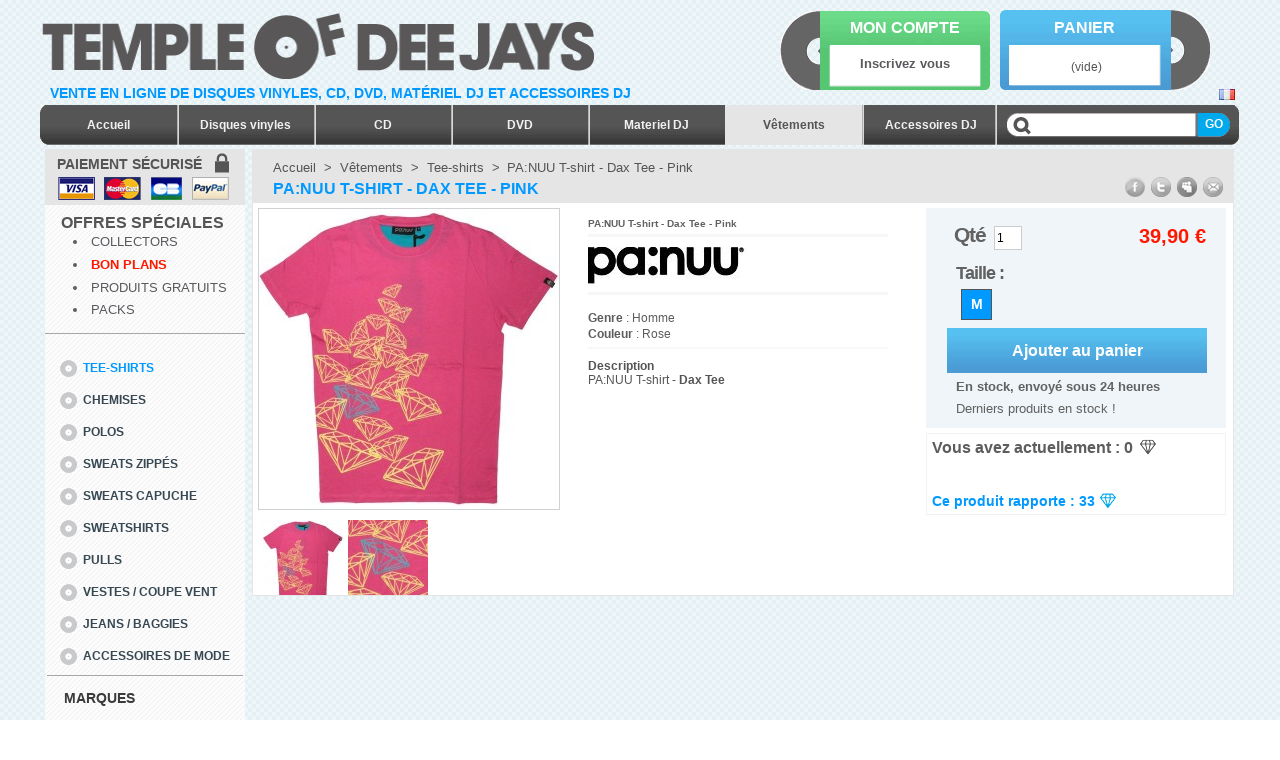

--- FILE ---
content_type: text/html; charset=utf-8
request_url: https://www.templeofdeejays.com/tee-shirts/panuu-t-shirt-dax-tee-pink-379.html
body_size: 8361
content:

<!DOCTYPE html PUBLIC "-//W3C//DTD XHTML 1.1//EN" "http://www.w3.org/TR/xhtml11/DTD/xhtml11.dtd">
<html xmlns="http://www.w3.org/1999/xhtml" xml:lang="fr">
	<head>
		<title>Dax Tee - Pink: t-shirt Pa Nuu Dax Tee - Pink sur templeofdeejays.com</title>
		<meta name="description" content="Dax Tee - Pink: achetez t-shirt Dax Tee - Pink de la marque Pa Nuu au meilleur prix sur templeofdeejays.com" />
		<meta name="keywords" content="dax tee - pink,pa:nuu t-shirt - dax tee - pink" />
		<meta http-equiv="Content-Type" content="application/xhtml+xml; charset=utf-8" />
		<meta name="robots" content="index,follow" />
		<link rel="icon" type="image/vnd.microsoft.icon" href="https://www.templeofdeejays.com/img/favicon.ico?1769015810" />
		<link rel="shortcut icon" type="image/x-icon" href="https://www.templeofdeejays.com/img/favicon.ico?1769015810" />
		<script type="text/javascript">
			var baseDir = 'https://www.templeofdeejays.com/';
			var static_token = '3ae7c13bc13bdf31995d38f03ef13dd4';
			var token = 'b12f24221545f19f63aa25fda7cd54f2';
			var priceDisplayPrecision = 2;
			var priceDisplayMethod = 0;
			var roundMode = 2;
		</script>
		<link href="/themes/prestashop/css/global.css" rel="stylesheet" type="text/css" media="all" />
		<link href="/css/jquery.fancybox-1.3.4.css" rel="stylesheet" type="text/css" media="screen" />
		<link href="/themes/prestashop/css/product.css" rel="stylesheet" type="text/css" media="all" />
		<link href="/themes/prestashop/css/product_list.css" rel="stylesheet" type="text/css" media="all" />
		<link href="/themes/prestashop/css/modules/blockpermanentlinks/blockpermanentlinks.css" rel="stylesheet" type="text/css" media="all" />
		<link href="/themes/prestashop/css/modules/blockcart/blockcart.css" rel="stylesheet" type="text/css" media="all" />
		<link href="/themes/prestashop/css/modules/editorial/editorial.css" rel="stylesheet" type="text/css" media="all" />
		<link href="/themes/prestashop/css/modules/blockcategories/blockcategories.css" rel="stylesheet" type="text/css" media="all" />
		<link href="/themes/prestashop/css/modules/blockspecials/blockspecials.css" rel="stylesheet" type="text/css" media="all" />
		<link href="/themes/prestashop/css/modules/blockcurrencies/blockcurrencies.css" rel="stylesheet" type="text/css" media="all" />
		<link href="/themes/prestashop/css/modules/blocknewproducts/blocknewproducts.css" rel="stylesheet" type="text/css" media="all" />
		<link href="/themes/prestashop/css/modules/blockuserinfo/blockuserinfo.css" rel="stylesheet" type="text/css" media="all" />
		<link href="/themes/prestashop/css/modules/blocklanguages/blocklanguages.css" rel="stylesheet" type="text/css" media="all" />
		<link href="/themes/prestashop/css/modules/blockmanufacturer/blockmanufacturer.css" rel="stylesheet" type="text/css" media="all" />
		<link href="/themes/prestashop/css/modules/blockcms/blockcms.css" rel="stylesheet" type="text/css" media="all" />
		<link href="/themes/prestashop/css/modules/blocktags/blocktags.css" rel="stylesheet" type="text/css" media="all" />
		<link href="/themes/prestashop/css/modules/blocknewsletter/blocknewsletter.css" rel="stylesheet" type="text/css" media="all" />
		<link href="/themes/prestashop/css/modules/filterproducts/filterproducts.css" rel="stylesheet" type="text/css" media="all" />
		<link href="/themes/prestashop/css/modules/blockviewed/blockviewed.css" rel="stylesheet" type="text/css" media="all" />
		<link href="/themes/prestashop/css/modules/blockmyaccount/blockmyaccount.css" rel="stylesheet" type="text/css" media="all" />
		<link href="/themes/prestashop/css/modules/blockpaymentlogo/blockpaymentlogo.css" rel="stylesheet" type="text/css" media="all" />
		<link href="/css/jquery.autocomplete.css" rel="stylesheet" type="text/css" media="all" />
		<link href="/themes/prestashop/css/modules/blocksearch/blocksearch.css" rel="stylesheet" type="text/css" media="all" />
			<script type="text/javascript" src="/js/jquery/jquery-1.4.4.min.js"></script>
		<script type="text/javascript" src="/js/jquery/jquery.easing.1.3.js"></script>
		<script type="text/javascript" src="/js/tools.js"></script>
		<script type="text/javascript" src="/js/jquery/jquery.fancybox-1.3.4.js"></script>
		<script type="text/javascript" src="/themes/prestashop/js/tools.js"></script>
		<script type="text/javascript" src="/js//tools.js"></script>
		<script type="text/javascript" src="/js/jquery/jquery.scrollTo-1.4.2-min.js"></script>
		<script type="text/javascript" src="/js/jquery/jquery.serialScroll-1.2.2-min.js"></script>
		<script type="text/javascript" src="/themes/prestashop/js/product.js"></script>
		<script type="text/javascript" src="/js/jquery/jquery.hoverIntent.minified.js"></script>
		<script type="text/javascript" src="/themes/prestashop/js/mosaic.1.0.1.min.js"></script>
		<script type="text/javascript" src="/js/jquery/jquery.idTabs.modified.js"></script>
		<script type="text/javascript" src="/modules/blockcart/ajax-cart.js"></script>
		<script type="text/javascript" src="/themes/prestashop/js/tools/treeManagement.js"></script>
		<script type="text/javascript" src="/modules/blockmedias/blockmedias.js"></script>
		<script type="text/javascript" src="/modules/blockcondition768/blockcondition768.js"></script>
		<script type="text/javascript" src="/modules/blockinfosfooter/blockinfosfooter.js"></script>
		<script type="text/javascript" src="/js/jquery/jquery.autocomplete.js"></script>
			<script type="text/javascript">
var _gaq = _gaq || [];
_gaq.push(['_setAccount', 'UA-4607988-1']);
_gaq.push(['_trackPageview', '']);

(function() {
	var ga = document.createElement('script'); ga.type = 'text/javascript'; ga.async = true;
	ga.src = ('https:' == document.location.protocol ? 'https://ssl' : 'http://www') + '.google-analytics.com/ga.js';
	var s = document.getElementsByTagName('script')[0]; s.parentNode.insertBefore(ga, s);
})(); 
</script>
	</head>
	
	<body id="product">
						<div style="display:none;height: 60px;background-color: #fff;border-bottom: 1px solid black;color: red;font-size: 16px;width: 100%;z-index: 99999;">
			<div style ="max-width: 1200px; display: inline-block;">
				<span style="line-height: 30px;">
					Nous sommes fermés pour congés d'été du 7 au 20 août, toutes les commandes passées sur le site pendant cette période seront envoyées à notre retour le 21 août. Bonnes vacances à tous ! 
				</span>
			</div>
		</div>
		<div id="page">
			<!-- Header -->
			<div id="header">
				<a id="header_logo" href="http://www.templeofdeejays.com/" title="Temple of Deejays">
					<img class="logo" src="https://www.templeofdeejays.com/img/logo.png" alt="Temple of Deejays" height="68px" width="555px" />
				</a>
				<p class="slogan">
				Vente en ligne de disques vinyles, CD, DVD, mat&eacute;riel dj et accessoires dj 
				</p>
				<div id="fb-root" style="margin-top:22px;float:left;width:130px;height: 50px;position:relative;z-index: 999;"><script src="//connect.facebook.net/en_US/all.js#appId=365307173888&amp;xfbml=1"></script><fb:like href="//www.facebook.com/pages/TEMPLE-OF-DEEJAYS/38259292765" send="false" width="450" show_faces="false" font=""  layout="button_count" ></fb:like></div>
				
				<div id="header_right">
					

<!-- Block languages module -->
<div id="languages_block_top">
	<ul id="first-languages">
					<li class="selected_language">
									<img src="https://media1.templeofdeejays.com/img/l/2.jpg" alt="fr" width="16" height="11" />
							</li>
			</ul>
</div>
<script type="text/javascript">
	$('ul#first-languages li:not(.selected_language)').css('opacity', 0.3);
	$('ul#first-languages li:not(.selected_language)').hover(function(){
		$(this).css('opacity', 1);
	}, function(){
		$(this).css('opacity', 0.3);
	});
</script>
<!-- /Block languages module -->

<!-- Block categories module -->
<div id="categories_block_top">
		<ul id="top_cat_list">
		<li class="categories_block_top_elem first"><a href="http://www.templeofdeejays.com/" class="categories_block_top_link">Accueil</a></li>
				<li class="categories_block_top_elem ">
			<a href="http://www.templeofdeejays.com/disques-vinyles" class="categories_block_top_link categories_block_top_display_button" title="" rel="2">Disques vinyles</a>
		</li>
				<li class="categories_block_top_elem ">
			<a href="http://www.templeofdeejays.com/cd" class="categories_block_top_link categories_block_top_display_button" title="" rel="3">CD</a>
		</li>
				<li class="categories_block_top_elem ">
			<a href="http://www.templeofdeejays.com/dvd" class="categories_block_top_link categories_block_top_display_button" title="" rel="141">DVD</a>
		</li>
				<li class="categories_block_top_elem ">
			<a href="http://www.templeofdeejays.com/materiel-dj" class="categories_block_top_link categories_block_top_display_button" title="" rel="4">Materiel DJ</a>
		</li>
				<li class="categories_block_top_elem top_cat_selected">
			<a href="http://www.templeofdeejays.com/vetements" class="categories_block_top_link categories_block_top_display_button" title="" rel="15">V&ecirc;tements</a>
		</li>
				<li class="categories_block_top_elem ">
			<a href="http://www.templeofdeejays.com/accessoires-dj" class="categories_block_top_link categories_block_top_display_button" title="" rel="175">Accessoires DJ</a>
		</li>
				</ul>
</div>

<!-- Block search module TOP -->
<div id="search_block_top">

	<form method="get" action="http://www.templeofdeejays.com/s" id="searchbox">
			<div class="search_query_design"><input class="search_query" type="text" id="search_query_top" name="search_query" value="" /></div>
			<fieldset><input class="submit_query_design button" type="submit" name="submit_search" value="GO"/></fieldset>
	</form>
</div>

	<script type="text/javascript">
	// <![CDATA[
	
		$('document').ready( function() {
			$("#search_query_top")
				.autocomplete(
					'https://www.templeofdeejays.com/s', {
						minChars: 3,
						max: 10,
						width: 500,
						selectFirst: false,
						scroll: false,
						dataType: "json",
						formatItem: function(data, i, max, value, term) {
							return value;
						},
						parse: function(data) {
							var mytab = new Array();
							for (var i = 0; i < data.length; i++)
								mytab[mytab.length] = { data: data[i], value: data[i].cname + ' > ' + data[i].pname };
							return mytab;
						},
						extraParams: {
							ajaxSearch: 1,
							id_lang: 2
						}
					}
				)
				.result(function(event, data, formatted) {
					$('#search_query_top').val(data.pname);
					document.location.href = data.product_link;
				});
			$('#searchbox').submit(function() {
				var query = $('#search_query_top').val();
				var search = new Array('[������]','[�����]','[����]','[�����]','[����]','[�]','[ ]','[^a-zA-Z0-9_\+\,]');
				var replace = new Array('e','a','i','u','o','c','+','');
				query = preg_replace(search, replace, query);
				document.location.href = 'https://www.templeofdeejays.com/s' + '/' + query;

				return false;
			});
		});
	
	// ]]>
	</script>
<!-- /Block search module TOP --><!-- Block myaccount module -->
<div class="block myaccount">
	<div class="vinyl_left"></div>
	<div class="content_myaccount">
		<p class="titleh4"><a href="https://www.templeofdeejays.com/mon-compte">Mon compte</a></p>
		<div class="inscpt_myaccount">
							<h3><a href="https://www.templeofdeejays.com/mon-compte">Inscrivez vous</a></h3>
				
						<span class="btn_myaccount"></span>
		</div>
	</div>
	
</div>
<!-- /Block myaccount module -->
<script type="text/javascript">
var CUSTOMIZE_TEXTFIELD = 1;
var customizationIdMessage = 'Personalisation #';
var removingLinkText = 'retirer ce produit de mon panier';
</script>
<!-- MODULE Block cart -->
<div id="cart_block" class="block exclusive">
	<div class="content_cart">
		<p class="titleh4"><a href="https://www.templeofdeejays.com/commande-rapide">Panier</a></p>
		<div class="articles_cart">
						<div id="cart_block_summary">
				<p class="ajax_cart_no_product" >(vide)</p>
				<span class="ajax_cart_quantity" style="display:none;"><span>0</span></span>
				<span class="ajax_cart_product_txt_s" style="display:none">produits</span>
				<span class="ajax_cart_product_txt" style="display:none">produit</span>
				<span class="ajax_cart_total" style="display:none">0,00 €</span>
			
				<span class="cart_block_total_points" style="display:none"><span>0</span> &nbsp;<img alt="pts" src="https://www.templeofdeejays.com/themes/prestashop/img/icon/diamond_blue_small.png" width="9px" height="8px" /></span>
			</div>
		</div>
	</div>
	<div class="vinyl_right"></div>
	<div class="block_content cart_content">
	<!-- block list of products -->
	<div id="cart_block_list" class="collapsed">
			<p  id="cart_block_no_products">Aucun produit</p>

		
		<p id="cart-prices">
			<span><b>Envoi</b></span>
			<span id="cart_block_shipping_cost" class="price ajax_cart_shipping_cost">0,00 €</span>
			<br/>
									<span class="blue"><b>Total</b></span>
			<span id="cart_block_total" class="price ajax_block_cart_total blue">0,00 €</span>
			<span><i>Points restants</i></span>
			<span id="cart_block_total_points" class="price cart_block_total_points"><i><span>0</span></i> &ensp; <img alt="pts" src="https://www.templeofdeejays.com/themes/prestashop/img/icon/diamond_blue_small.png" /> </span>
		</p>
		<p id="cart-buttons">
						<a href="https://www.templeofdeejays.com/commande-rapide" id="button_order_cart" class="xclusive_large button_cartorder" title="Commander">Commander</a>
		</p>
	</div>
	</div>
</div>
<!-- /MODULE Block cart -->


				</div>
			</div>

			<div id="columns">
				<!-- Left -->
				<div id="left_column" class="column">
					

<!-- Block payment logo module -->
<div id="paiement_logo_block_left" class="paiement_logo_block">
	<a href="http://www.templeofdeejays.com/content/7-processus-d-achat-securise" class="fancy_txt">
	<!-- 
		<img src="https:///themes/prestashop/img/logo_paiement_visa.jpg" alt="visa" width="33" height="21" />
		<img src="https:///themes/prestashop/img/logo_paiement_mastercard.jpg" alt="mastercard" width="32" height="21" />
		<img src="https:///themes/prestashop/img/logo_paiement_paypal.jpg" alt="paypal" width="61" height="21" />
	-->
	<p class="title">paiement s&eacute;curis&eacute;</p>
	</a>
</div>
<!-- /Block payment logo module -->

<!-- Block links module -->
<div id="links_block_left" class="block">
	<p class="titleh4">
			Offres Spéciales
		</p>
	<ul class="block_content bullet">
					<li><a href="http://www.templeofdeejays.com/collectors">Collectors</a></li>
							<li><a style="color:#FF1800;font-weight:bold" href="http://www.templeofdeejays.com/bons-plans">Bon plans</a></li>
							<li><a href="http://www.templeofdeejays.com/gratuits">Produits gratuits</a></li>
										<li><a href="http://www.templeofdeejays.com/packs">Packs</a></li>
				</ul>
</div>
<!-- /Block links module -->

<!-- Block categories module -->
<div id="categories_block_left" class="block">
	<ul class="tree ">
									<li class="last">
					<ul>
									<li >
		<a href="http://www.templeofdeejays.com/tee-shirts" class="selected" title="">Tee-shirts</a>
		</li>
												<li >
		<a href="http://www.templeofdeejays.com/chemises"  title="Chemises LRG en vente sur temple of deejays">Chemises</a>
		</li>
												<li >
		<a href="http://www.templeofdeejays.com/polos"  title="Retrouvez une s&eacute;lection de polos des plus grandes marques de streetwear.">Polos</a>
		</li>
												<li >
		<a href="http://www.templeofdeejays.com/sweats-zippes"  title="Retrouvez une s&eacute;lection de Sweats zipp&eacute;s des plus grandes marques de streetwear">Sweats zipp&eacute;s</a>
		</li>
												<li >
		<a href="http://www.templeofdeejays.com/sweats-capuche"  title="Retrouvez une s&eacute;lection de Sweats &agrave; capuche des plus grandes marques de streetwear">Sweats capuche</a>
		</li>
												<li >
		<a href="http://www.templeofdeejays.com/sweatshirts"  title="Retrouvez une s&eacute;lection de Sweatshirts des plus grandes marques de streetwear">Sweatshirts</a>
		</li>
												<li >
		<a href="http://www.templeofdeejays.com/pulls"  title="Retrouvez une s&eacute;lection de Pulls des plus grandes marques de streetwear">Pulls</a>
		</li>
												<li >
		<a href="http://www.templeofdeejays.com/vestes-coupe-vent"  title="Retrouvez une s&eacute;lection de vestes et de coupes vents des plus grandes marques de streetwear">Vestes / coupe vent</a>
		</li>
												<li >
		<a href="http://www.templeofdeejays.com/jeans-baggies"  title="">Jeans / Baggies</a>
		</li>
												<li class="last">
		<a href="http://www.templeofdeejays.com/accessoires-de-mode"  title="">Accessoires de mode</a>
		</li>
							</ul>
	</li>
						</ul>
</div>
<!-- /Block categories module -->

<!-- Block manufacturers module -->
<div id="manufacturers_block_left" class="block blockmanufacturer">
	<h4><a href="http://www.templeofdeejays.com/marques" title="Marques">Marques</a></h4>
	<div class="block_content">
					<ul class="bullet">
								<li class="first_item"><a href="http://www.templeofdeejays.com/ambiguous" title="En savoir plus &agrave; propos de Ambiguous">Ambiguous</a></li>
											<li class="item"><a href="http://www.templeofdeejays.com/atticus" title="En savoir plus &agrave; propos de Atticus">Atticus</a></li>
											<li class="item"><a href="http://www.templeofdeejays.com/beautiful-decay" title="En savoir plus &agrave; propos de Beautiful Decay">Beautiful Decay</a></li>
											<li class="item"><a href="http://www.templeofdeejays.com/bjorkvin" title="En savoir plus &agrave; propos de Bjorkvin">Bjorkvin</a></li>
											<li class="item"><a href="http://www.templeofdeejays.com/boxfresh" title="En savoir plus &agrave; propos de Boxfresh">Boxfresh</a></li>
											<li class="item"><a href="http://www.templeofdeejays.com/cindez" title="En savoir plus &agrave; propos de Cindez">Cindez</a></li>
											<li class="item"><a href="http://www.templeofdeejays.com/ctrl" title="En savoir plus &agrave; propos de CTRL">CTRL</a></li>
											<li class="item"><a href="http://www.templeofdeejays.com/destroy-all-toys" title="En savoir plus &agrave; propos de Destroy All Toys">Destroy All Toys</a></li>
											<li class="item"><a href="http://www.templeofdeejays.com/dissizit-" title="En savoir plus &agrave; propos de Dissizit !">Dissizit !</a></li>
											<li class="item"><a href="http://www.templeofdeejays.com/its-our-thing" title="En savoir plus &agrave; propos de Its Our Thing">Its Our Thing</a></li>
											<li class="item"><a href="http://www.templeofdeejays.com/kilogoods" title="En savoir plus &agrave; propos de Kilogoods">Kilogoods</a></li>
											<li class="item"><a href="http://www.templeofdeejays.com/king-apparel" title="En savoir plus &agrave; propos de King Apparel">King Apparel</a></li>
											<li class="item"><a href="http://www.templeofdeejays.com/lazy-oaf" title="En savoir plus &agrave; propos de Lazy Oaf">Lazy Oaf</a></li>
											<li class="item"><a href="http://www.templeofdeejays.com/lrg" title="En savoir plus &agrave; propos de LRG">LRG</a></li>
											<li class="item"><a href="http://www.templeofdeejays.com/merchandising" title="En savoir plus &agrave; propos de Merchandising">Merchandising</a></li>
											<li class="item"><a href="http://www.templeofdeejays.com/mike" title="En savoir plus &agrave; propos de Mike">Mike</a></li>
											<li class="item"><a href="http://www.templeofdeejays.com/obey" title="En savoir plus &agrave; propos de Obey">Obey</a></li>
											<li class="item"><a href="http://www.templeofdeejays.com/olow" title="En savoir plus &agrave; propos de Olow">Olow</a></li>
											<li class="item"><a href="http://www.templeofdeejays.com/pa-nuu" title="En savoir plus &agrave; propos de Pa Nuu">Pa Nuu</a></li>
											<li class="item"><a href="http://www.templeofdeejays.com/qhuit" title="En savoir plus &agrave; propos de Qhuit">Qhuit</a></li>
											<li class="item"><a href="http://www.templeofdeejays.com/rocksmith" title="En savoir plus &agrave; propos de Rocksmith">Rocksmith</a></li>
											<li class="item"><a href="http://www.templeofdeejays.com/scratch-science" title="En savoir plus &agrave; propos de Scratch Science">Scratch Science</a></li>
											<li class="item"><a href="http://www.templeofdeejays.com/skullcandy" title="En savoir plus &agrave; propos de Skullcandy">Skullcandy</a></li>
											<li class="item"><a href="http://www.templeofdeejays.com/space-monkeys" title="En savoir plus &agrave; propos de Space Monkeys">Space Monkeys</a></li>
											<li class="item"><a href="http://www.templeofdeejays.com/technics" title="En savoir plus &agrave; propos de Technics">Technics</a></li>
											<li class="item"><a href="http://www.templeofdeejays.com/tokyo-art-beat" title="En savoir plus &agrave; propos de Tokyo Art Beat">Tokyo Art Beat</a></li>
											<li class="last_item"><a href="http://www.templeofdeejays.com/wesc" title="En savoir plus &agrave; propos de Wesc">Wesc</a></li>
							</ul>
						</div>
</div>
<!-- /Block manufacturers module -->

				</div>

				<!-- Center -->
				<div id="center_column">
	


<script type="text/javascript">
// <![CDATA[

// PrestaShop internal settings
var currencySign = '€';
var currencyRate = '1';
var currencyFormat = '2';
var currencyBlank = '1';
var taxRate = 20;
var jqZoomEnabled = false;

//JS Hook
var oosHookJsCodeFunctions = new Array();

// Parameters
var id_product = '379';
var productHasAttributes = true;
var quantitiesDisplayAllowed = true;
var quantityAvailable = 1;
var allowBuyWhenOutOfStock = false;
var availableNowValue = '';
var availableLaterValue = '';
var productPriceTaxExcluded = 33.25 - 0.000000;
var reduction_percent = 0;
var reduction_price = 0;
var specific_price = 0;
var specific_currency = false;
var group_reduction = '1';
var default_eco_tax = 0.000000;
var ecotaxTax_rate = 0;
var currentDate = '2026-01-21 18:16:50';
var maxQuantityToAllowDisplayOfLastQuantityMessage = 3;
var noTaxForThisProduct = false;
var displayPrice = 0;
var productReference = '2000175';
var productAvailableForOrder = '1';
var productShowPrice = '1';
var productUnitPriceRatio = '0.000000';
var idDefaultImage = 1784;

// Customizable field
var img_ps_dir = 'https://media1.templeofdeejays.com/img/';
var customizationFields = new Array();
		customizationFields[0] = new Array();
	customizationFields[0][0] = 'img0';
	customizationFields[0][1] = 0;

// Images
var img_prod_dir = 'https://media1.templeofdeejays.com/img/p/';
var combinationImages = new Array();

			combinationImages[0] = new Array();
					combinationImages[0][0] = 0;
			
combinationImages[0] = new Array();
			combinationImages[0][0] = 1784;
			combinationImages[0][1] = 1785;
	
// Translations
var doesntExist = 'Ce produit n\'existe pas dans cette déclinaison. Vous pouvez néanmoins en sélectionner une autre.';
var doesntExistNoMore = 'Ce produit n\'est plus en stock';
var doesntExistNoMoreBut = 'avec ces options mais reste disponible avec d\'autres options';
var uploading_in_progress = 'Envoi en cours, merci de bien vouloir patienter...';
var fieldRequired = 'Merci de remplir tous les champs requis';

	// Combinations
			addCombination(515, new Array('23'), 1, 0, 0, -1, '', 0.00, 1);
		// Colors
				//]]>
</script>

<div class="share">
	<div>
		<a target="_blank" href="http://www.facebook.com/sharer.php?u=http://www.templeofdeejays.com/tee-shirts/panuu-t-shirt-dax-tee-pink-379.html" class="fb share_btn"></a>
		<a target="_blank" href="http://twitter.com/home?status=PA:NUU T-shirt - Dax Tee - Pink%20%20http://www.templeofdeejays.com/tee-shirts/panuu-t-shirt-dax-tee-pink-379.html" target="_blank" class="tw share_btn"></a>
		<a target="_blank" href="http://www.myspace.com/index.cfm?fuseaction=postto&t=PA:NUU T-shirt - Dax Tee - Pink&c=&lt;p&gt;PA:NUU T-shirt - &lt;strong&gt;Dax Tee&lt;/strong&gt;&lt;/p&gt;&u=http://www.templeofdeejays.com/tee-shirts/panuu-t-shirt-dax-tee-pink-379.html&l=1" class="my share_btn"></a>
		<a target="_blank" href="" class="em share_btn"></a>
	</div>
</div>

<!-- Breadcrumb -->
<div class="breadcrumb">
	<a href="https://www.templeofdeejays.com/" title="retour &agrave; Accueil">Accueil</a><span class="navigation-pipe">&gt;</span><a href="http://www.templeofdeejays.com/vetements" title="V&ecirc;tements">V&ecirc;tements</a><span class="navigation-pipe">></span><a href="http://www.templeofdeejays.com/tee-shirts" title="Tee-shirts">Tee-shirts</a><span class="navigation-pipe">></span>PA:NUU T-shirt - Dax Tee - Pink</div>
<!-- /Breadcrumb --><div id="primary_block" class="clearfix">
	<h1>PA:NUU T-shirt - Dax Tee - Pink</h1>

	
	
	<!-- right infos-->
	<div id="pb-right-column">
		<!-- product img-->
		<div id="image-block">
					<img src="https://www.templeofdeejays.com/379-1784-large/panuu-t-shirt-dax-tee-pink.jpg"
				 title="PA:NUU T-shirt - Dax Tee - Pink" alt="PA:NUU T-shirt - Dax Tee - Pink"  id="bigpic" width="300" height="300" />
														
				</div>

				<!-- thumbnails -->
		<div id="views_block" >
				<div id="thumbs_list">
			<ul id="thumbs_list_frame">
																			<li id="thumbnail_1784">
						<a href="https://www.templeofdeejays.com/379-1784-thickbox/panuu-t-shirt-dax-tee-pink.jpg" rel="other-views" class="thickbox shown" title="PA:NUU T-shirt - Dax Tee - Pink">
							<img id="thumb_1784" src="https://www.templeofdeejays.com/379-1784-medium/panuu-t-shirt-dax-tee-pink.jpg" alt="PA:NUU T-shirt - Dax Tee - Pink" height="80" width="80" />
						</a>
					</li>
															<li id="thumbnail_1785">
						<a href="https://www.templeofdeejays.com/379-1785-thickbox/panuu-t-shirt-dax-tee-pink.jpg" rel="other-views" class="thickbox " title="PA:NUU T-shirt - Dax Tee - Pink">
							<img id="thumb_1785" src="https://www.templeofdeejays.com/379-1785-medium/panuu-t-shirt-dax-tee-pink.jpg" alt="PA:NUU T-shirt - Dax Tee - Pink" height="80" width="80" />
						</a>
					</li>
												</ul>
		</div>
				</div>
				<p class="align_center clear"><span id="wrapResetImages" style="display: none;"><img src="https:///themes/prestashop/img/icon/cancel_16x18.gif" alt="Annul&eacute;" width="16" height="18"/> <a id="resetImages" href="http://www.templeofdeejays.com/tee-shirts/panuu-t-shirt-dax-tee-pink-379.html" onclick="$('span#wrapResetImages').hide('slow');return (false);">Afficher toutes les images</a></span></p>		
	</div>

	<!-- left infos-->
	<div id="pb-left-column">
		<!--  -->
		<div class="record_details">
			<p class="titleh1">PA:NUU T-shirt - Dax Tee - Pink</p>
						<a class="logo_manufacturer" href="http://www.templeofdeejays.com/pa-nuu"><img src="https://www.templeofdeejays.com/img/m/34-logo_category.jpg" alt="" /></a>
			<ul class="complementary_block">
			<li><b>Genre </b>: Homme</li>			<li><b>Couleur </b>: Rose</li>			</ul>			<div id="more_info_block" class="clear">
				
				<div id="more_info_sheets" class="sheets align_justify">
								<p><b>Description</b></p>
					<!-- full description -->
					<p>PA:NUU T-shirt - <strong>Dax Tee</strong></p>
								</div>
			</div>
					</div>
				<!-- add to cart form-->
				<!-- add to cart form-->
		<form id="buy_block" class="buy_block_c10"  action="http://www.templeofdeejays.com/panier" method="post">

			<!-- hidden datas -->
			<p class="hidden">
				<input type="hidden" name="token" value="3ae7c13bc13bdf31995d38f03ef13dd4" />
				<input type="hidden" name="id_product" value="379" id="product_page_product_id" />
				<input type="hidden" name="add" value="1" />
				<input type="hidden" name="id_product_attribute" id="idCombination" value="" />
			</p>

			<!-- prices -->
				<p class="price red">
																																						<span id="our_price_display" >39,90 €</span>
														</p>
								
											<!-- attributes SELECT HIDDEN-->
							<!-- attributes SELECT HIDDEN-->
				<div id="attributes">
												<p>
					<p for="group_1">Taille :</p>
										<select class="selectsize" name="group_1" id="group_1" style="display:none" onchange="javascript:findCombination();$('#wrapResetImages').show('slow');;">
													<option value="23" selected="selected" title="M">M</option>
											</select>
					<div>
											<a class="frmShdwRadio frmShdwRadio23  checked" title="M" href="javascript:void(0)" rel="23">M</a>
										</div>
				</p>
					
								</div>
						<!-- attributes SELECT HIDDEN-->
																								
															
			
			
			<!-- 
			<p id="product_reference" style="display: none;"><label for="product_reference">R&eacute;f&eacute;rence : </label><span class="editable">2000175</span></p>
			 -->
			<!-- quantity wanted -->
			<div id="quantity_wanted_p">
				<label>Qt&eacute;</label>
				<input type="text" name="qty" id="quantity_wanted" class="text" value="1" size="2" maxlength="3"  />
			</div>

			<!-- minimal quantity wanted -->
			<p id="minimal_quantity_wanted_p" style="display: none;">Vous devez ajouter au minimum <b id="minimal_quantity_label">1</b> quantit&eacute;s pour acheter ce produit.</p>
						<p id="add_to_cart" class="buttons_bottom_block"><input type="submit" name="Submit" value="Ajouter au panier" class="exclusive" style="bottom: 55px" /></p>
			<p class="instock">En stock, envoy&eacute; sous 24 heures</p>
									<p class="last_items">Derniers produits en stock !</p>						<div class="clear"></div>
		</form>
				<div class="generatedpoints_content">
	<span id="generatedpoints" class="cart_block_total_points">Vous avez actuellement :&nbsp;<span>0</span></span><span class="diamond_grey"></span><br />
<p class="points_return"><span>Ce produit rapporte : 33 </span><span class="diamond_blue"></span></p>
</div>	
	</div>
</div>







<script type="text/javascript" >
$(document).ready(function() {
	$(".frmShdwRadio").click(function() {
			$(".frmShdwRadio").removeClass("checked");
			$(this).addClass("checked");
			$('.selectsize').val($(this).attr('rel'));
			findCombination();
		});
});
</script>


										</div>

<!-- Right -->
				<div id="right_column" class="column">
					
				</div>
			</div>

<!-- Footer -->
			<div id="footer"><div class="infosfooter_content">
	<dl class="block infosfooter_block">
				<dd class="content info1"><a class="thickbox" href="http://www.templeofdeejays.com/content/7-processus-d-achat-securise" title="Processus d&#039;achat s&eacute;curis&eacute;"><span class="icon"></span></a><a class="fancy_txt txt thickbox" href="http://www.templeofdeejays.com/content/7-processus-d-achat-securise" title="Processus d&#039;achat s&eacute;curis&eacute;"><span>Processus d&#039;achat s&eacute;curis&eacute;</span></a></dd>
				<dd class="content info2"><a class="thickbox" href="http://www.templeofdeejays.com/content/9-livraison-offerte-des-100-d-achat" title="Livraison offerte d&egrave;s 100&euro; d&#039;achat"><span class="icon"></span></a><a class="fancy_txt txt thickbox" href="http://www.templeofdeejays.com/content/9-livraison-offerte-des-100-d-achat" title="Livraison offerte d&egrave;s 100&euro; d&#039;achat"><span>Livraison offerte d&egrave;s 100&euro; d&#039;achat</span></a></dd>
				<dd class="content info3"><a class="thickbox" href="http://www.templeofdeejays.com/content/10-suivi-du-colis-avec-colissimo-48h" title="Suivi du colis avec colissimo 48h"><span class="icon"></span></a><a class="fancy_txt txt thickbox" href="http://www.templeofdeejays.com/content/10-suivi-du-colis-avec-colissimo-48h" title="Suivi du colis avec colissimo 48h"><span>Suivi du colis avec colissimo 48h</span></a></dd>
				<dd class="content info4"><a class="thickbox" href="http://www.templeofdeejays.com/content/11-satisfait-ou-rembourse" title="100% satisfait ou rembours&eacute;"><span class="icon"></span></a><a class="fancy_txt txt thickbox" href="http://www.templeofdeejays.com/content/11-satisfait-ou-rembourse" title="100% satisfait ou rembours&eacute;"><span>100% satisfait ou rembours&eacute;</span></a></dd>
				<dd class="content info5"><a class="thickbox" href="http://www.templeofdeejays.com/content/5-garantie-des-produits" title="Garantie des produits"><span class="icon"></span></a><a class="fancy_txt txt thickbox" href="http://www.templeofdeejays.com/content/5-garantie-des-produits" title="Garantie des produits"><span>Garantie des produits</span></a></dd>
				<dd class="content info6"><a class="thickbox" href="http://www.templeofdeejays.com/content/12-service-client" title="Un service client &agrave; votre &eacute;coute"><span class="icon"></span></a><a class="fancy_txt txt thickbox" href="http://www.templeofdeejays.com/content/12-service-client" title="Un service client &agrave; votre &eacute;coute"><span>Un service client &agrave; votre &eacute;coute</span></a></dd>
			</dl>
</div>

	<!-- MODULE Block footer -->
	<ul class="block_various_links" id="block_various_links_footer">
		<li class="item first"><a href="http://www.templeofdeejays.com/plan-du-site" title="Plan du site">Plan du site</a></li>
		<li class="item"><a href="https://www.templeofdeejays.com/contactez-nous" title="Contactez-nous">Contactez-nous</a></li>
									<li class="item"><a href="http://www.templeofdeejays.com/content/1-livraison" title="Livraison" class="fancy_txt">Livraison</a></li>
												<li class="item"><a href="http://www.templeofdeejays.com/content/2-mentions-legales" title="Mentions l&eacute;gales" class="fancy_txt">Mentions l&eacute;gales</a></li>
												<li class="item"><a href="http://www.templeofdeejays.com/content/3-conditions-generales-de-vente" title="Conditions g&eacute;n&eacute;rales de vente" class="fancy_txt">Conditions g&eacute;n&eacute;rales de vente</a></li>
												<li class="item"><a href="http://www.templeofdeejays.com/content/4-qui-sommes-nous" title="Qui sommes nous ?" class="fancy_txt">Qui sommes nous ?</a></li>
												<li class="item"><a href="http://www.templeofdeejays.com/content/5-garantie-des-produits" title="Garantie des produits" class="fancy_txt">Garantie des produits</a></li>
												<li class="item"><a href="http://www.templeofdeejays.com/content/13-etat-des-disques" title="Etat des disques" class="fancy_txt">Etat des disques</a></li>
												<li class="item"><a href="http://www.templeofdeejays.com/content/17-produits-gratuits" title="Produits gratuits" class="fancy_txt">Produits gratuits</a></li>
						</ul>
	<!-- /MODULE Block footer -->
</div>
		</div>
		</body>
</html>


--- FILE ---
content_type: text/css
request_url: https://www.templeofdeejays.com/themes/prestashop/css/product.css
body_size: 3223
content:
.instock{
	bottom: 40px;
    font-weight: bold;
    left: 30px;
    position: absolute;
}

.notinstock{
    bottom: 72px;
    font-size: 16px;
    font-weight: bold;
    position: absolute;
    text-align: center;
	width: 100%;
}

#product_mail_alert {
	margin-top: 160px;
	width: 100%;
	text-align: center;
}

.last_items{
	bottom: 5px;
    left: 30px;
    position: absolute;
}
/* product.tpl */
#primary_block #pb-right-column {
	width: 310px;
	float: left
}
#primary_block #image-block {
	border: #d0d1d5 solid 1px;
	height: 300px;
	width: 300px;
	margin: 5px;
	position: relative;
}
#primary_block #image-block img#bigpic { 
	cursor: pointer; 
	height: 300px;
	width: 300px
}
#primary_block ul#usefull_link_block {
	list-style-type: none;
	margin-top: 1em
}
#primary_block ul#usefull_link_block li { margin: 0.5em 1em 0.5em 0; display: block }
#primary_block ul#usefull_link_block li a,
#primary_block ul#usefull_link_block span.span_link,
#primary_block ul#usefull_link_block span.span_link:hover {
	text-decoration: none;
	color: #76839b;
	font-size: 0.9em;
	background: white url('../img/bullet_alt.jpg') no-repeat top left;
	padding-left: 15px;
	height: 15px
}
#primary_block #pb-left-column {
	float: left;
	width:658px;
	padding:5px;
}
#primary_block #short_description_block {
	background: #e5e6e7 url('../img/product-short-desc-bg.gif') repeat-x top left;
	border: 1px #d0d3d8 solid;
	padding: 0.7em;
	margin-bottom: 1.5em
}
#primary_block #color_picker p {
	margin-bottom: 0.4em;
	padding: 0
}
#primary_block #color_picker {
	padding: 0.6em 0.7em 0.4em 0.7em;
	background: #e5e6e7 url('../img/product-short-desc-bg.gif') repeat-x top left;
	border: 1px #d0d3d8 solid;
	margin-bottom: 1.5em
}
#primary_block #color_to_pick_list li {
	display: inline;
	float: left;
	margin: 0 0.4em 0.4em 0
}
#primary_block a.color_pick {
	display: block;
	width: 20px;
	height: 20px;
	border: 1px solid #666;
	cursor: pointer
}
#primary_block a.color_pick:hover { border: 1px solid #000 }
#primary_block a#color_all { cursor: pointer }
#primary_block #image-block img#bigpic.jqzoom {
	cursor: crosshair;
	position: relative
}
#primary_block p.buttons_bottom_block { margin: 0 }
body #primary_block p.buttons_bottom_block a,
 body #primary_block p.buttons_bottom_block input { 
 	/*margin: 1.9em auto 0 auto;
 	background: #0099FF  url('../img/icon/cart.png') no-repeat top left;
	border: none;
	font-weight: bold;
	font-size: 16px!important;
	text-align: center;
	text-decoration: none!important;
	cursor: pointer;
	display: block;
	line-height: 40px;
	height: 45px;
	width:370px;
	padding-left: 50px;
	letter-spacing: -1px;*/
	position:absolute;
	bottom: 65px;
	left: 10px;
	height: 45px;
	line-height: 45px;
	width: 260px;
	max-width:260px;''
	display: block;
	text-align: center;
	font-size:16px!important;
	color: white;
	background: url(../img/bck_btn_add_big.png) repeat-x scroll 0 0 #0099FF;
	text-shadow: black;
}
body #primary_block p.buttons_bottom_block span.cart{ margin: 1.9em auto 0 auto;
 	background: #0099FF  url('../img/icon/cart.png') no-repeat top left;
	height: 45px;
}
#primary_block #short_description_content { margin-bottom: 0.5em }
#primary_block .buy_block_c10 p#add_to_cart .exclusive {bottom:55px;}
#primary_block .buy_block_c10 #attributes p{margin-bottom:0px;}
#primary_block .buy_block_c10 p.instock {bottom:27px;}


#primary_block #buy_block {
	background: #EFF5F8;
	font-size: 1.1em;
	color: #626262;
	position:relative;
	float:left;	
	width:290px;
	margin-left: 18px;
	padding:5px;
	min-height: 210px;
}
#primary_block #buy_block p {
	padding: 0;
	margin-top: 0;
	clear: both
}
#primary_block #buy_block img.on_sale_img { float: left }
#primary_block #buy_block span.on_sale {
	color: #626262;
	text-transform: uppercase;
	font-weight: bold;
	float: right
}
#primary_block #buy_block span.discount {
	color: #626262;
	text-transform: uppercase;
	font-weight: bold;
	float: right
}
#primary_block #buy_block span.our_price_display { float: right }
#primary_block #buy_block span#availability_label {
	float: left;
	margin-right: 1em
}
#primary_block #buy_block label { text-align: right }
#primary_block #buy_block label,#primary_block #buy_block select {
	display: block;
	width: 47%;
	float: left
}
#primary_block #buy_block #attributes{
	clear: left;
	color: #626262;
	float:left;
	padding-top:45px;
	padding-left:25px;
	padding-bottom:10px;
	font-family: Trebuchet MS,sans-serif;
	font-size: 1.4em;
	font-weight: bold;
	height: 4em;
	letter-spacing:-1px; 
	position: relative;
}
#primary_block #buy_block #attributes .title{width:90px;}
#primary_block #buy_block #attributes .select{width:245px;}
#primary_block #buy_block #attributes .select .select_taille{
	width:38px;
	height: 38px;
	display:block;
 	background: white url('../img/bck_size.jpg') no-repeat top left; 	
}

	
/***** styles specific to the RADIO BUTTONS **********/
.frmShdwRadio{
	float:left;
	margin:0;
	width:39px;
	height:39px;
	line-height:39px;
	text-align:center;
	display: block;
	border: 1px solid #555;
	font-weight: bold;
	background: white;
	font-size:20px;
	text-decoration: none;
}
.checked {
	background: #0099FF;
	color:white;
}
.unchecked {
	background: white;
	color:#555;
}

	.frmShdwRadio img{
		border:0;
		margin:0;
	}

	
#primary_block #buy_block #attributes .title, #primary_block #buy_block #attributes .select{
	float:left;
	letter-spacing:-1px; 
	text-align: left;
}
#primary_block #buy_block #quantity_wanted_p {
	clear: left;
	color: #626262;
	font-family: Trebuchet MS,sans-serif;
	font-size: 1.6em;
	font-weight: bold;
	height: 2em;
	left: 15px;
	position: absolute;
	top: 15px;
	width: 95px;
	letter-spacing:-1px; 
}
#primary_block #buy_block #minimal_quantity_wanted_p {
	clear: left;
	text-align: center
}

/* prices */
#primary_block #buy_block p.price {
	font-size: 1.4em;
	text-align: right;
}
#primary_block #buy_block span#pretaxe_price {
	font-size: 0.75em;
	text-align: right
}
#primary_block #buy_block p#old_price {
	font-size: 0.8em;
	text-align: right;
	position: absolute;
	right: 21px;
	top:40px;
}
#primary_block #buy_block p#old_price span#old_price_display{	text-decoration: line-through;}
#primary_block #buy_block p#reduction_percent {
	color: #626262;
	font-size: 0.75em;
	text-align: right
}
#primary_block #buy_block p.price-ecotax {
	font-size: 0.75em;
	text-align: right
}
#admin-action {
    color: #374853; 
    background-color: #DFFAD3; 
    margin-bottom:10px; 
    padding: 4px; 
    border: 1px solid #72CB67
}
#admin-action input.exclusive
{
	float: right
}

.product_accessories_price
{
	margin-top: 5px
}




#primary_block #pb-left-column .record_details {
	float: left;
	padding:5px;
	width: 330px;
	height:200px;
}
#primary_block #pb-left-column .record_details ul li a{text-decoration: underline}
#primary_block #pb-left-column .record_details .logo_manufacturer{
	position: relative;
	margin: 10px 15px;
	padding: 0 200px 5px 0;
	border-bottom: 3px solid #F8F7F7;
	width: 100px;
	height: 40px;
	display: block;
}
#primary_block #pb-left-column .record_details .caract{margin: 0 15px;padding-bottom: 5px;}
#primary_block #pb-left-column .record_details .caract .txt{margin: 0;padding: 0;}
#primary_block #pb-left-column .record_details #more_info_block{
	margin: 0px 15px;
}
#primary_block #pb-left-column .record_details #more_info_block .sheets{
	padding:5px 0 0px;
}
#primary_block #pb-left-column .record_details h4{
	border-top: 0px solid #F8F7F7;
	padding-top: 5px;
	padding-left: 0;
}
#primary_block #pb-left-column .record_details .titleh1{
	color: #626262;
	font-size: 10px;
	height: auto;
	padding: 5px 0px;
	margin: 0 15px;
	border-bottom:3px solid #F8F7F7;
	background-color: none;
	font-weight: bold;
}
.complementary_block{
	margin: 5px 15px;
	padding:5px 0;
	line-height:16px;
	border-bottom: 2px solid #F8F7F7;
}
.complementary_block:last-child {
	border-bottom: 0px solid #F8F7F7;
}
.complementary_block li, .complementary_feat li{
	list-style: none;
}
.complementary_feat{
	margin: 5px 15px;
	padding:5px 0;
	line-height:16px;
}
#center_column .complementary_feat li p{
	font-weight:bold;
	font-size:12px;
	color:#626262;
	margin: 0;
	padding: 0;
}
#our_price_display {
	position:absolute;
	top:5px;
	right:15px;
	font-size: 20px;
	margin-top: 12px;
	padding-right: 5px;
}



/* SHARE ADD */
.share{
	height:25px;
	width:205px;
	padding-top:25px;
	float: right;
	z-index: 9;
}
.share div{
	position:relative;
	float: right;
	margin-right: 10px;
}
.share span{
	position:relative;
	float: right;
	font-weight: bold;
	font-size: 14px;
	padding: 0 15px;
	line-height: 23px;
}
.share p{
	font-weight: bold;
	float:left;
	padding-top: 0;
}
.share .share_btn{width: 20px;height: 20px}
.share .fb{
	background: url('../img/icon/fb.png') no-repeat 0 -20px ;
	display:block;
	float:left;
	margin:2px 0 0 6px;
}
.share .fb:hover{
	background: url('../img/icon/fb.png') no-repeat;
}

.share .tw{
	background: url('../img/icon/tw.png') no-repeat 0 -20px ;
	display:block;
	float:left;
	margin:2px 0 0 6px;
}
.share .tw:hover{
	background: url('../img/icon/tw.png') no-repeat;
}
.share .my{
	background: url('../img/icon/my.png') no-repeat 0 -20px ;
	display:block;
	float:left;
	margin:2px 0 0 6px;
}
.share .my:hover{
	background: url('../img/icon/my.png') no-repeat;
}

.share .em{
	background: url('../img/icon/em.png') no-repeat 0 -20px ;
	display:block;
	float:left;
	margin:2px 0 0 6px;
}
.share .em:hover{
	background: url('../img/icon/em.png') no-repeat;
}


#primary_block .infos_plus{
	width: 152px;
	height:50px;
	float:left;
	margin-top: 25px;
}
#primary_block .infos_plus img{
	float:left;
}
#primary_block .infos_plus .infos_plus_txt{
	width:90px;
	border:1px solid #e3e4e5;
	float:left;
	margin-left: 8px;
}
#primary_block .infos_plus .infos_plus_txt .title{
	background: #e3e4e5;
	color:#87888a;
	text-align: center;
	font-size:14px;
	padding:1px 5px;
	margin:0;
	font-weight: bold;
}
#primary_block .infos_plus .infos_plus_txt .txt{
	color:#00A0D9;
	font-weight:bold;
	text-align: center;
	font-size:12px;
	margin:0;
	padding: 5px;
}
#primary_block .infos_plus .infos_plus_txt .txt span{
	color:#87888a;
}
#primary_block .infos_plus .infos_plus_txt .plus{
	background: #e3e4e5;
	color:#87888a;
	text-align: center;
	font-size:8px;
	padding:2px 5px;
}
#more_info_sheets{
	padding: 0px 0 0px;
}
#center_column #more_info_sheets p.txt{
	margin-bottom: 0;
}

#more_info_sheets li{
	list-style: none;
}
#more_info_sheets .block_features{
	width:66%;
	padding:0 0 0 2em;
	//float:left;
}
#more_info_sheets .block_features .txt{padding:5px 25px;}
#more_info_sheets .block_features_20 {}
#more_info_sheets .block_features_15 {position: absolute; top: 0; right: 0; width: 33%;float:right}
#more_info_sheets .block_features_17 {position: absolute; top: 0; right: 0; width: 33%;float:right}
#more_info_sheets .block_features_27 {position: absolute; top: 0; right: 0; width: 33%;float:right}
#more_info_sheets .block_features_24 {position: absolute; top: 0; right: 0; width: 33%;float:right}
#more_info_sheets .block_features_30 {position: absolute; top: 0; right: 0; width: 33%;float:right}
#more_info_sheets .block_features_4 {position: absolute; top: 0; right: 0; width: 33%;float:right}
#more_info_sheets .block_features_15 {position: absolute; top: 0; right: 0; width: 33%;float:right}
#more_info_sheets .block_features_19 {position: absolute; top: 0; right: 0; width: 33%;float:right}
#more_info_sheets .block_features_22 {position: absolute; top: 0; right: 0; width: 33%;float:right}
#more_info_sheets .block_features_23 {position: absolute; top: 0; right: 0; width: 33%;float:right}
#more_info_sheets .block_features_13 {display: none;}

#related_products{margin-top: 10px;float:left;min-width: 100%;}

	#center_column .bdo_heart{
		display:block;
		position:absolute;
		background:url(../img/bdo_heart.png) no-repeat top left;
		top:-3px;
		left:-3px;
		width:100px;
		height:82px;
	}
	#center_column .bdo_sale{
		background: url(../img/soldes.png) no-repeat scroll 0 0 transparent;
		width: 83px;
		height: 82px;
		position: absolute;
		top:0px;
		left:0px;
		z-index: 9;
		line-height: 52px;
		font-size: 18px;
		font-weight:bold;
		color: white;
		text-align: center;
		text-indent: -10px;
	}
	#center_column #pb-right-column .bdo_heart{
		display:block;
		position:absolute;
		background:url(../img/bdo_heart_big.png) no-repeat top left;
		top:-3px;
		left:-3px;
		width:175px;
		height:175px;
	}
	#center_column #pb-right-column .bdo_sale{
		background: url(../img/bando_red_big.png) no-repeat scroll 0 0 transparent;
		width:175px;
		height:175px;
		position: absolute;
		top:0px;
		left:0px;
		z-index: 9;
		line-height: 52px;
		font-size: 18px;
		font-weight:bold;
		color: white;
		text-align: center;
		text-indent: -10px;
	}
#center_column .bdo_best{
		display:block;
		position:absolute;
		background:url(../img/bdo_best.png) no-repeat top left;
		top:-3px;
		left:-3px;
		width:100px;
		height:82px;
	}
	#center_column .bdo_dvd_heart{
		background:url(../img/bdo_heart.png) no-repeat 23px top;
	}
	#center_column .bdo_dvd_best{
		background:url(../img/bdo_best.png) no-repeat 23px top;
	}
#feature_groups_tab{
	float: left;
    padding: 0;
    width: 100%;
}

/* Blockpack module */
.buy_in_pack {
    clear: left;
    height: 115px;
    margin-left: 20px;
    margin-top: 10px;
	margin-right: 12px;
}

.pack_product_item_small {
	float: left;
	margin-top: 20px;
	border: 1px solid #CCCCCC;
}

.pack_product_item {
	float: left;
	margin-top: 8px;
}

.pack_product_plus {
    background: url('../img/pack_plus.png') no-repeat;
    float: left;
    font-size: 0;
    height: 32px;
    margin-left: 8px;
    margin-right: 8px;
    margin-top: 33px;
    width: 32px;
}

.pack_product_equal {
    background: url("../img/pack_equal.png") no-repeat scroll 0 0 transparent;
    float: left;
    font-size: 0;
    height: 42px;
    margin-left: 9px;
    margin-right: 8px;
    margin-top: 28px;
    width: 42px;
}

.pack_product_more {
    float: left;
    font-size: 42px;
	font-weight: bold;
    height: 42px;
    margin-left: 5px;
    margin-right: 5px;
    margin-top: 28px;
    width: 42px;
}

.pack_final_product {
	float: right;
	background-color: #EFF5F8;
	padding: 6px;
	padding-top: 0px;
	height: 107px;
	width: 275px;
}

.pack_product_desc {
	margin-left: 6px;
	margin-top: 5px;
	float:left;
	width: 189px;
	text-align:center;
	font-size: 10px;
}

.add_pack_to_cart .red{
	color: #cc3333;
}

.add_pack_to_cart .bold{
	font-size: 18px;
}

.pack_product_item_img {
	width:80px;
	height:80px;
}

.blockpack_product_list {
	float: right;
	margin-top: 15px;
}

.pack_final_product_name {
	text-align:center;
}